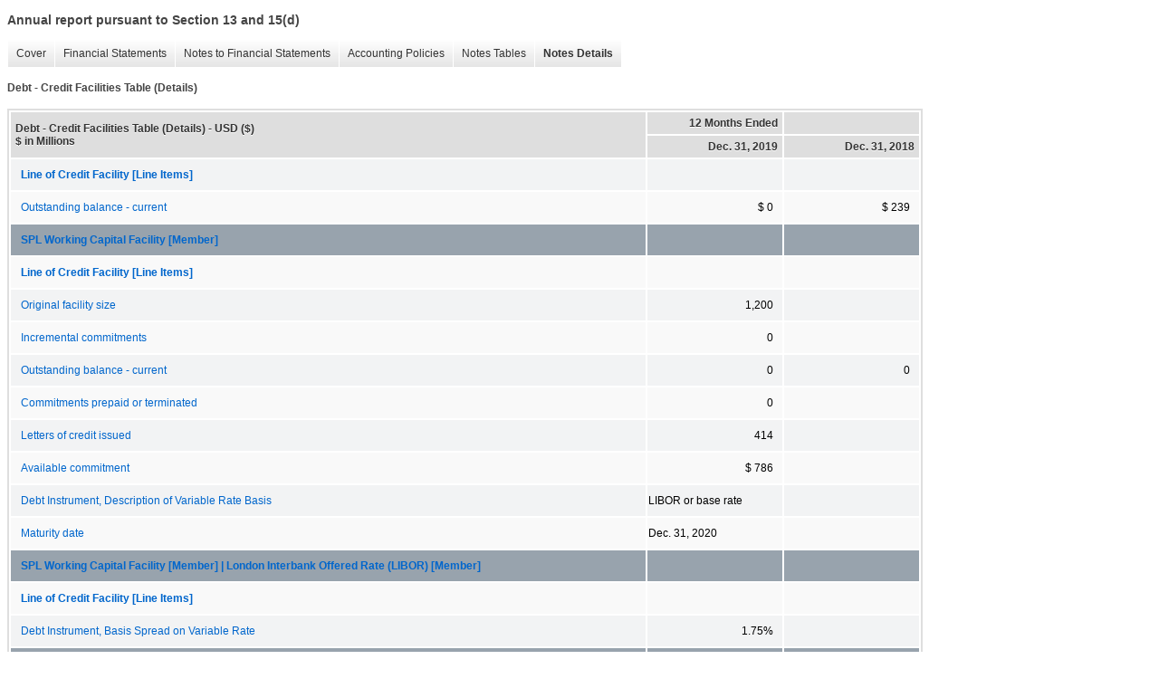

--- FILE ---
content_type: text/html;charset=UTF-8
request_url: https://lngir.cheniere.com/sec-filings/all-sec-filings/xbrl_doc_only/2573
body_size: 5183
content:
<!DOCTYPE html>
<html>
<head>
<title>Cheniere Energy, Inc. Annual report pursuant to Section 13 and 15(d)</title>
<link href="https://ir.stockpr.com/cheniereenergy/stylesheets/ir.stockpr.css" rel="stylesheet" type="text/css">
<link rel="stylesheet" type="text/css" href="https://ir.stockpr.com/stylesheets/xbrl.css">
<script nonce="44e130bfcbab34def207123f356322c6dff1546afac3951fbc9334066cd11a94" type="text/javascript" src="https://lngir.cheniere.com/_assets/_6e9412ec6159a79c50122aee54167bfb/cheniere/files/theme/js/_js/10-jquery.min.js"></script>
<script type="text/javascript" nonce="44e130bfcbab34def207123f356322c6dff1546afac3951fbc9334066cd11a94" src="https://lngir.cheniere.com/_assets/_6e9412ec6159a79c50122aee54167bfb/cheniere/files/theme/js/aside/ir/_js/all.js"></script>
</head>
<body>
<style>
body {
font-family: Arial, Helvetica, sans-serif;
font-size: 12px;
color: #454545;
}
</style>
<div class="xbrl-content">
    <h3>Annual report pursuant to Section 13 and 15(d)</h3>
    <div id="xbrl-menu-top">
        <div class="navigation">
            <ul class="xbrl-sf-menu">
                
                    <li>
                        <a class="menu-item " href="/sec-filings/all-sec-filings/xbrl_doc_only/2500">Cover</a>
                        <ul class="submenu">
                                                            <li><a href="/sec-filings/all-sec-filings/xbrl_doc_only/2500">Document and Entity Information</a></li>
                                                    </ul>
                    </li>
                                    <li>
                        <a class="menu-item " href="/sec-filings/all-sec-filings/xbrl_doc_only/2501">Financial Statements</a>
                        <ul class="submenu">
                                                            <li><a href="/sec-filings/all-sec-filings/xbrl_doc_only/2501">Consolidated Balance Sheets</a></li>
                                                            <li><a href="/sec-filings/all-sec-filings/xbrl_doc_only/2502">Consolidated Balance Sheets Parentheticals</a></li>
                                                            <li><a href="/sec-filings/all-sec-filings/xbrl_doc_only/2503">Consolidated Statements of Operations</a></li>
                                                            <li><a href="/sec-filings/all-sec-filings/xbrl_doc_only/2504">Consolidated Statements of Stockholders' Equity</a></li>
                                                            <li><a href="/sec-filings/all-sec-filings/xbrl_doc_only/2505">Consolidated Statements of Cash Flows</a></li>
                                                            <li><a href="/sec-filings/all-sec-filings/xbrl_doc_only/2506">Consolidated Statements of Cash Flows - Balances per Consolidated Balance Sheets</a></li>
                                                    </ul>
                    </li>
                                    <li>
                        <a class="menu-item " href="/sec-filings/all-sec-filings/xbrl_doc_only/2507">Notes to Financial Statements</a>
                        <ul class="submenu">
                                                            <li><a href="/sec-filings/all-sec-filings/xbrl_doc_only/2507">Organization and Nature of Operations</a></li>
                                                            <li><a href="/sec-filings/all-sec-filings/xbrl_doc_only/2508">Summary of Significant Accounting Policies</a></li>
                                                            <li><a href="/sec-filings/all-sec-filings/xbrl_doc_only/2509">Restricted Cash</a></li>
                                                            <li><a href="/sec-filings/all-sec-filings/xbrl_doc_only/2510">Accounts and Other Receivables</a></li>
                                                            <li><a href="/sec-filings/all-sec-filings/xbrl_doc_only/2511">Inventory</a></li>
                                                            <li><a href="/sec-filings/all-sec-filings/xbrl_doc_only/2512">Property, Plant and Equipment</a></li>
                                                            <li><a href="/sec-filings/all-sec-filings/xbrl_doc_only/2513">Derivative Instruments</a></li>
                                                            <li><a href="/sec-filings/all-sec-filings/xbrl_doc_only/2514">Other Non-Current Assets</a></li>
                                                            <li><a href="/sec-filings/all-sec-filings/xbrl_doc_only/2515">Non-Controlling Interest and Variable Interest Entity</a></li>
                                                            <li><a href="/sec-filings/all-sec-filings/xbrl_doc_only/2516">Accrued Liabilities</a></li>
                                                            <li><a href="/sec-filings/all-sec-filings/xbrl_doc_only/2517">Debt</a></li>
                                                            <li><a href="/sec-filings/all-sec-filings/xbrl_doc_only/2518">Leases</a></li>
                                                            <li><a href="/sec-filings/all-sec-filings/xbrl_doc_only/2519">Revenues from Contracts with Customers</a></li>
                                                            <li><a href="/sec-filings/all-sec-filings/xbrl_doc_only/2520">Income Taxes</a></li>
                                                            <li><a href="/sec-filings/all-sec-filings/xbrl_doc_only/2521">Share-Based Compensation</a></li>
                                                            <li><a href="/sec-filings/all-sec-filings/xbrl_doc_only/2522">Employee Benefit Plan</a></li>
                                                            <li><a href="/sec-filings/all-sec-filings/xbrl_doc_only/2523">Net Income (Loss) Per Share Attributable to Common Stockholders</a></li>
                                                            <li><a href="/sec-filings/all-sec-filings/xbrl_doc_only/2524">Share Repurchase Program</a></li>
                                                            <li><a href="/sec-filings/all-sec-filings/xbrl_doc_only/2525">Commitments and Contingencies</a></li>
                                                            <li><a href="/sec-filings/all-sec-filings/xbrl_doc_only/2526">Customer Concentration</a></li>
                                                            <li><a href="/sec-filings/all-sec-filings/xbrl_doc_only/2527">Supplemental Cash Flow Information</a></li>
                                                            <li><a href="/sec-filings/all-sec-filings/xbrl_doc_only/2528">Summarized Quarterly Financial Data (unaudited)</a></li>
                                                            <li><a href="/sec-filings/all-sec-filings/xbrl_doc_only/2529">Schedule I - Condensed Financial Information of Registrant</a></li>
                                                    </ul>
                    </li>
                                    <li>
                        <a class="menu-item " href="/sec-filings/all-sec-filings/xbrl_doc_only/2530">Accounting Policies</a>
                        <ul class="submenu">
                                                            <li><a href="/sec-filings/all-sec-filings/xbrl_doc_only/2530">Summary of Significant Accounting Policies (Policies)</a></li>
                                                    </ul>
                    </li>
                                    <li>
                        <a class="menu-item " href="/sec-filings/all-sec-filings/xbrl_doc_only/2531">Notes Tables</a>
                        <ul class="submenu">
                                                            <li><a href="/sec-filings/all-sec-filings/xbrl_doc_only/2531">Restricted Cash (Tables)</a></li>
                                                            <li><a href="/sec-filings/all-sec-filings/xbrl_doc_only/2532">Accounts and Other Receivables (Tables)</a></li>
                                                            <li><a href="/sec-filings/all-sec-filings/xbrl_doc_only/2533">Inventory (Tables)</a></li>
                                                            <li><a href="/sec-filings/all-sec-filings/xbrl_doc_only/2534">Property, Plant and Equipment (Tables)</a></li>
                                                            <li><a href="/sec-filings/all-sec-filings/xbrl_doc_only/2535">Derivative Instruments (Tables)</a></li>
                                                            <li><a href="/sec-filings/all-sec-filings/xbrl_doc_only/2536">Other Non-Current Assets (Tables)</a></li>
                                                            <li><a href="/sec-filings/all-sec-filings/xbrl_doc_only/2537">Non-Controlling Interest and Variable Interest Entity (Tables)</a></li>
                                                            <li><a href="/sec-filings/all-sec-filings/xbrl_doc_only/2538">Accrued Liabilities (Tables)</a></li>
                                                            <li><a href="/sec-filings/all-sec-filings/xbrl_doc_only/2539">Debt (Tables)</a></li>
                                                            <li><a href="/sec-filings/all-sec-filings/xbrl_doc_only/2540">Leases (Tables)</a></li>
                                                            <li><a href="/sec-filings/all-sec-filings/xbrl_doc_only/2541">Revenues from Contracts with Customers (Tables)</a></li>
                                                            <li><a href="/sec-filings/all-sec-filings/xbrl_doc_only/2542">Income Taxes (Tables)</a></li>
                                                            <li><a href="/sec-filings/all-sec-filings/xbrl_doc_only/2543">Share-Based Compensation (Tables)</a></li>
                                                            <li><a href="/sec-filings/all-sec-filings/xbrl_doc_only/2544">Net Income (Loss) Per Share Attributable to Common Stockholders (Tables)</a></li>
                                                            <li><a href="/sec-filings/all-sec-filings/xbrl_doc_only/2545">Commitments and Contingencies (Tables)</a></li>
                                                            <li><a href="/sec-filings/all-sec-filings/xbrl_doc_only/2546">Customer Concentration (Tables)</a></li>
                                                            <li><a href="/sec-filings/all-sec-filings/xbrl_doc_only/2547">Supplemental Cash Flow Information (Tables)</a></li>
                                                            <li><a href="/sec-filings/all-sec-filings/xbrl_doc_only/2548">Summarized Quarterly Financial Data (unaudited) (Tables)</a></li>
                                                            <li><a href="/sec-filings/all-sec-filings/xbrl_doc_only/2549">Schedule I - Condensed Financial Information of Registrant (Tables)</a></li>
                                                    </ul>
                    </li>
                                    <li>
                        <a class="menu-item current" href="/sec-filings/all-sec-filings/xbrl_doc_only/2550">Notes Details</a>
                        <ul class="submenu">
                                                            <li><a href="/sec-filings/all-sec-filings/xbrl_doc_only/2550">Organization and Nature of Operations (Details)</a></li>
                                                            <li><a href="/sec-filings/all-sec-filings/xbrl_doc_only/2551">Summary of Significant Accounting Policies (Details)</a></li>
                                                            <li><a href="/sec-filings/all-sec-filings/xbrl_doc_only/2552">Restricted Cash (Details)</a></li>
                                                            <li><a href="/sec-filings/all-sec-filings/xbrl_doc_only/2553">Accounts and Other Receivables (Details)</a></li>
                                                            <li><a href="/sec-filings/all-sec-filings/xbrl_doc_only/2554">Inventory (Details)</a></li>
                                                            <li><a href="/sec-filings/all-sec-filings/xbrl_doc_only/2555">Property, Plant and Equipment - Schedule of Property, Plant and Equipment (Details)</a></li>
                                                            <li><a href="/sec-filings/all-sec-filings/xbrl_doc_only/2556">Property, Plant and Equipment - Narrative (Details)</a></li>
                                                            <li><a href="/sec-filings/all-sec-filings/xbrl_doc_only/2557">Property, Plant and Equipment - Estimated Useful Lives (Details)</a></li>
                                                            <li><a href="/sec-filings/all-sec-filings/xbrl_doc_only/2558">Derivative Instruments - Narrative (Details)</a></li>
                                                            <li><a href="/sec-filings/all-sec-filings/xbrl_doc_only/2559">Derivative Instruments - Fair Value of Derivative Assets and Liabilities (Details)</a></li>
                                                            <li><a href="/sec-filings/all-sec-filings/xbrl_doc_only/2560">Derivative Instruments - Fair Value Inputs - Quantitative Information (Details)</a></li>
                                                            <li><a href="/sec-filings/all-sec-filings/xbrl_doc_only/2561">Derivative Instruments - Schedule of Level 3 Derivatives Activity (Details)</a></li>
                                                            <li><a href="/sec-filings/all-sec-filings/xbrl_doc_only/2562">Derivative Instruments - Schedule of Notional Amounts of Outstanding Derivative Positions (Details)</a></li>
                                                            <li><a href="/sec-filings/all-sec-filings/xbrl_doc_only/2563">Derivative Instruments - Fair Value of Derivative Instruments by Balance Sheet Location (Details)</a></li>
                                                            <li><a href="/sec-filings/all-sec-filings/xbrl_doc_only/2564">Derivative Instruments - Derivative Instruments, Gain (Loss) (Details)</a></li>
                                                            <li><a href="/sec-filings/all-sec-filings/xbrl_doc_only/2565">Derivative Instruments - Derivative Net Presentation on Consolidated Balance Sheets (Details)</a></li>
                                                            <li><a href="/sec-filings/all-sec-filings/xbrl_doc_only/2566">Other Non-Current Assets - Schedule of Non-Current Assets (Details)</a></li>
                                                            <li><a href="/sec-filings/all-sec-filings/xbrl_doc_only/2567">Other Non-Current Assets - Equity Method Investments (Details)</a></li>
                                                            <li><a href="/sec-filings/all-sec-filings/xbrl_doc_only/2568">Non-Controlling Interest and Variable Interest Entity (Details)</a></li>
                                                            <li><a href="/sec-filings/all-sec-filings/xbrl_doc_only/2569">Accrued Liabilities (Details)</a></li>
                                                            <li><a href="/sec-filings/all-sec-filings/xbrl_doc_only/2570">Debt - Schedule of Debt Instruments (Details)</a></li>
                                                            <li><a href="/sec-filings/all-sec-filings/xbrl_doc_only/2571">Debt - Schedule of Maturities (Details)</a></li>
                                                            <li><a href="/sec-filings/all-sec-filings/xbrl_doc_only/2572">Debt - Senior Notes (Details)</a></li>
                                                            <li><a href="/sec-filings/all-sec-filings/xbrl_doc_only/2573">Debt - Credit Facilities Table (Details)</a></li>
                                                            <li><a href="/sec-filings/all-sec-filings/xbrl_doc_only/2574">Debt - SPL Working Capital Facility (Details)</a></li>
                                                            <li><a href="/sec-filings/all-sec-filings/xbrl_doc_only/2575">Debt - CQP Credit Facilities (Details)</a></li>
                                                            <li><a href="/sec-filings/all-sec-filings/xbrl_doc_only/2576">Debt - CCH Credit Facility (Details)</a></li>
                                                            <li><a href="/sec-filings/all-sec-filings/xbrl_doc_only/2577">Debt - CCH Working Capital Facility (Details)</a></li>
                                                            <li><a href="/sec-filings/all-sec-filings/xbrl_doc_only/2578">Debt - Cheniere Revolving Credit Facility (Details)</a></li>
                                                            <li><a href="/sec-filings/all-sec-filings/xbrl_doc_only/2579">Debt - Convertible Notes Table (Details)</a></li>
                                                            <li><a href="/sec-filings/all-sec-filings/xbrl_doc_only/2580">Debt - Convertible Notes (Details)</a></li>
                                                            <li><a href="/sec-filings/all-sec-filings/xbrl_doc_only/2581">Debt - Interest Expense (Details)</a></li>
                                                            <li><a href="/sec-filings/all-sec-filings/xbrl_doc_only/2582">Debt - Schedule of Carrying Values and Estimated Fair Values of Debt Instruments (Details)</a></li>
                                                            <li><a href="/sec-filings/all-sec-filings/xbrl_doc_only/2583">Leases - Balance Sheet Location Table (Details)</a></li>
                                                            <li><a href="/sec-filings/all-sec-filings/xbrl_doc_only/2584">Leases - Income Statement Location Table (Details)</a></li>
                                                            <li><a href="/sec-filings/all-sec-filings/xbrl_doc_only/2585">Leases - Future Minimum Payments Table (Details)</a></li>
                                                            <li><a href="/sec-filings/all-sec-filings/xbrl_doc_only/2586">Leases - Other Quantitative Information (Details)</a></li>
                                                            <li><a href="/sec-filings/all-sec-filings/xbrl_doc_only/2587">Leases - Subleases (Details)</a></li>
                                                            <li><a href="/sec-filings/all-sec-filings/xbrl_doc_only/2588">Revenues from Contracts with Customers - Narrative (Details)</a></li>
                                                            <li><a href="/sec-filings/all-sec-filings/xbrl_doc_only/2589">Revenues from Contracts with Customers - Schedule of Disaggregation of Revenue (Details)</a></li>
                                                            <li><a href="/sec-filings/all-sec-filings/xbrl_doc_only/2590">Revenues from Contracts with Customers - Contract Assets and Liabilities (Details)</a></li>
                                                            <li><a href="/sec-filings/all-sec-filings/xbrl_doc_only/2591">Revenues from Contracts with Customers - Schedule of Transaction Price Allocated to Future Performance Obligations (Details)</a></li>
                                                            <li><a href="/sec-filings/all-sec-filings/xbrl_doc_only/2592">Income Taxes narrative (Details)</a></li>
                                                            <li><a href="/sec-filings/all-sec-filings/xbrl_doc_only/2593">Income Taxes - Components of Income (Details)</a></li>
                                                            <li><a href="/sec-filings/all-sec-filings/xbrl_doc_only/2594">Income Taxes - Provision for Income Taxes (Details)</a></li>
                                                            <li><a href="/sec-filings/all-sec-filings/xbrl_doc_only/2595">Income Taxes - Reconciliation of Effective Income Tax Rate (Details)</a></li>
                                                            <li><a href="/sec-filings/all-sec-filings/xbrl_doc_only/2596">Income Taxes - Components of Deferred Tax Assets and Liabilities (Details)</a></li>
                                                            <li><a href="/sec-filings/all-sec-filings/xbrl_doc_only/2597">Income Taxes - Changes in Gross Amounts of Unrecognized Tax Benefits (Details)</a></li>
                                                            <li><a href="/sec-filings/all-sec-filings/xbrl_doc_only/2598">Share-Based Compensation - Narrative (Details)</a></li>
                                                            <li><a href="/sec-filings/all-sec-filings/xbrl_doc_only/2599">Share-Based Compensation - Schedule of Share-Based Compensation (Details)</a></li>
                                                            <li><a href="/sec-filings/all-sec-filings/xbrl_doc_only/2600">Share-Based Compensation - Schedule of Unrecognized Compensation Cost (Details)</a></li>
                                                            <li><a href="/sec-filings/all-sec-filings/xbrl_doc_only/2601">Share-Based Compensation - Schedule of Non-vested Awards (Details)</a></li>
                                                            <li><a href="/sec-filings/all-sec-filings/xbrl_doc_only/2602">Share-Based Compensation - Schedule of Restricted Share Unit and Performance Stock Units Awards (Details)</a></li>
                                                            <li><a href="/sec-filings/all-sec-filings/xbrl_doc_only/2603">Employee Benefit Plan (Details)</a></li>
                                                            <li><a href="/sec-filings/all-sec-filings/xbrl_doc_only/2604">Net Income (Loss) Per Share Attributable to Common Stockholders (Details)</a></li>
                                                            <li><a href="/sec-filings/all-sec-filings/xbrl_doc_only/2605">Share Repurchase Program (Details)</a></li>
                                                            <li><a href="/sec-filings/all-sec-filings/xbrl_doc_only/2606">Commitments and Contingencies - Narrative (Details)</a></li>
                                                            <li><a href="/sec-filings/all-sec-filings/xbrl_doc_only/2607">Commitments and Contingencies - Purchase Obligations Table (Details)</a></li>
                                                            <li><a href="/sec-filings/all-sec-filings/xbrl_doc_only/2608">Customer Concentration (Details)</a></li>
                                                            <li><a href="/sec-filings/all-sec-filings/xbrl_doc_only/2609">Customer Concentration - Schedule of Revenue from External Customers by Country (Details)</a></li>
                                                            <li><a href="/sec-filings/all-sec-filings/xbrl_doc_only/2610">Supplemental Cash Flow Information (Details)</a></li>
                                                            <li><a href="/sec-filings/all-sec-filings/xbrl_doc_only/2611">Summarized Quarterly Financial Data (unaudited) (Details)</a></li>
                                                            <li><a href="/sec-filings/all-sec-filings/xbrl_doc_only/2612">Schedule I - Condensed Financial Information of Registrant - Condensed Balance Sheets (Details)</a></li>
                                                            <li><a href="/sec-filings/all-sec-filings/xbrl_doc_only/2613">Schedule I - Condensed Financial Information of Registrant - Condensed Statements of Operations (Details)</a></li>
                                                            <li><a href="/sec-filings/all-sec-filings/xbrl_doc_only/2614">Schedule I - Condensed Financial Information of Registrant - Condensed Statements of Stockholders' Deficit (Details)</a></li>
                                                            <li><a href="/sec-filings/all-sec-filings/xbrl_doc_only/2615">Schedule I - Condensed Financial Information of Registrant - Condensed Statements of Cash Flows (Details)</a></li>
                                                            <li><a href="/sec-filings/all-sec-filings/xbrl_doc_only/2616">Schedule I - Condensed Financial Information of Registrant - Footnotes (Details)</a></li>
                                                    </ul>
                    </li>
                            </ul>
        </div>
    </div>
    <div class="spr-xbrl-document">
        <h4>Debt - Credit Facilities Table (Details)</h4>
        


<title></title>




<span style="display: none;">v3.19.3.a.u2</span><table class="report" border="0" cellspacing="2" id="idp6896515088">
<tr>
<th class="tl" colspan="1" rowspan="2"><div style="width: 200px;"><strong>Debt - Credit Facilities Table (Details) - USD ($)<br> $ in Millions</strong></div></th>
<th class="th" colspan="1">12 Months Ended</th>
<th class="th" colspan="1"></th>
</tr>
<tr>
<th class="th"><div>Dec. 31, 2019</div></th>
<th class="th"><div>Dec. 31, 2018</div></th>
</tr>
<tr class="re">
<td class="pl " style="border-bottom: 0px;" valign="top"><a class="a" href="javascript:void(0);" onclick="top.Show.showAR( this, 'defref_us-gaap_LineOfCreditFacilityLineItems', window );"><strong>Line of Credit Facility [Line Items]</strong></a></td>
<td class="text"> <span></span>
</td>
<td class="text"> <span></span>
</td>
</tr>
<tr class="ro">
<td class="pl " style="border-bottom: 0px;" valign="top"><a class="a" href="javascript:void(0);" onclick="top.Show.showAR( this, 'defref_us-gaap_DebtCurrent', window );">Outstanding balance - current</a></td>
<td class="nump">$ 0<span></span>
</td>
<td class="nump">$ 239<span></span>
</td>
</tr>
<tr class="rh">
<td class="pl " style="border-bottom: 0px;" valign="top"><a class="a" href="javascript:void(0);" onclick="top.Show.showAR( this, 'defref_us-gaap_DebtInstrumentAxis=lng_WorkingCapitalFacilityMember', window );">SPL Working Capital Facility [Member]</a></td>
<td class="text"> <span></span>
</td>
<td class="text"> <span></span>
</td>
</tr>
<tr class="ro">
<td class="pl " style="border-bottom: 0px;" valign="top"><a class="a" href="javascript:void(0);" onclick="top.Show.showAR( this, 'defref_us-gaap_LineOfCreditFacilityLineItems', window );"><strong>Line of Credit Facility [Line Items]</strong></a></td>
<td class="text"> <span></span>
</td>
<td class="text"> <span></span>
</td>
</tr>
<tr class="re">
<td class="pl custom" style="border-bottom: 0px;" valign="top"><a class="a" href="javascript:void(0);" onclick="top.Show.showAR( this, 'defref_lng_LineOfCreditFacilityOriginalBorrowingCapacity', window );">Original facility size</a></td>
<td class="nump">1,200<span></span>
</td>
<td class="text"> <span></span>
</td>
</tr>
<tr class="ro">
<td class="pl custom" style="border-bottom: 0px;" valign="top"><a class="a" href="javascript:void(0);" onclick="top.Show.showAR( this, 'defref_lng_LineOfCreditFacilityIncreaseIncrementalCommitments', window );">Incremental commitments</a></td>
<td class="nump">0<span></span>
</td>
<td class="text"> <span></span>
</td>
</tr>
<tr class="re">
<td class="pl " style="border-bottom: 0px;" valign="top"><a class="a" href="javascript:void(0);" onclick="top.Show.showAR( this, 'defref_us-gaap_DebtCurrent', window );">Outstanding balance - current</a></td>
<td class="nump">0<span></span>
</td>
<td class="nump">0<span></span>
</td>
</tr>
<tr class="ro">
<td class="pl custom" style="border-bottom: 0px;" valign="top"><a class="a" href="javascript:void(0);" onclick="top.Show.showAR( this, 'defref_lng_LineofCreditFacilityDecreaseTermination', window );">Commitments prepaid or terminated</a></td>
<td class="nump">0<span></span>
</td>
<td class="text"> <span></span>
</td>
</tr>
<tr class="re">
<td class="pl " style="border-bottom: 0px;" valign="top"><a class="a" href="javascript:void(0);" onclick="top.Show.showAR( this, 'defref_us-gaap_LettersOfCreditOutstandingAmount', window );">Letters of credit issued</a></td>
<td class="nump">414<span></span>
</td>
<td class="text"> <span></span>
</td>
</tr>
<tr class="ro">
<td class="pl " style="border-bottom: 0px;" valign="top"><a class="a" href="javascript:void(0);" onclick="top.Show.showAR( this, 'defref_us-gaap_LineOfCreditFacilityRemainingBorrowingCapacity', window );">Available commitment</a></td>
<td class="nump">$ 786<span></span>
</td>
<td class="text"> <span></span>
</td>
</tr>
<tr class="re">
<td class="pl " style="border-bottom: 0px;" valign="top"><a class="a" href="javascript:void(0);" onclick="top.Show.showAR( this, 'defref_us-gaap_DebtInstrumentDescriptionOfVariableRateBasis', window );">Debt Instrument, Description of Variable Rate Basis</a></td>
<td class="text">LIBOR or base rate<span></span>
</td>
<td class="text"> <span></span>
</td>
</tr>
<tr class="ro">
<td class="pl " style="border-bottom: 0px;" valign="top"><a class="a" href="javascript:void(0);" onclick="top.Show.showAR( this, 'defref_us-gaap_DebtInstrumentMaturityDate', window );">Maturity date</a></td>
<td class="text">Dec. 31,  2020<span></span>
</td>
<td class="text"> <span></span>
</td>
</tr>
<tr class="rh">
<td class="pl " style="border-bottom: 0px;" valign="top"><a class="a" href="javascript:void(0);" onclick="top.Show.showAR( this, 'defref_us-gaap_DebtInstrumentAxis=lng_WorkingCapitalFacilityMember', window );">SPL Working Capital Facility [Member] | London Interbank Offered Rate (LIBOR) [Member]</a></td>
<td class="text"> <span></span>
</td>
<td class="text"> <span></span>
</td>
</tr>
<tr class="ro">
<td class="pl " style="border-bottom: 0px;" valign="top"><a class="a" href="javascript:void(0);" onclick="top.Show.showAR( this, 'defref_us-gaap_LineOfCreditFacilityLineItems', window );"><strong>Line of Credit Facility [Line Items]</strong></a></td>
<td class="text"> <span></span>
</td>
<td class="text"> <span></span>
</td>
</tr>
<tr class="re">
<td class="pl " style="border-bottom: 0px;" valign="top"><a class="a" href="javascript:void(0);" onclick="top.Show.showAR( this, 'defref_us-gaap_DebtInstrumentBasisSpreadOnVariableRate1', window );">Debt Instrument, Basis Spread on Variable Rate</a></td>
<td class="nump">1.75%<span></span>
</td>
<td class="text"> <span></span>
</td>
</tr>
<tr class="rh">
<td class="pl " style="border-bottom: 0px;" valign="top"><a class="a" href="javascript:void(0);" onclick="top.Show.showAR( this, 'defref_us-gaap_DebtInstrumentAxis=lng_WorkingCapitalFacilityMember', window );">SPL Working Capital Facility [Member] | Base Rate [Member]</a></td>
<td class="text"> <span></span>
</td>
<td class="text"> <span></span>
</td>
</tr>
<tr class="re">
<td class="pl " style="border-bottom: 0px;" valign="top"><a class="a" href="javascript:void(0);" onclick="top.Show.showAR( this, 'defref_us-gaap_LineOfCreditFacilityLineItems', window );"><strong>Line of Credit Facility [Line Items]</strong></a></td>
<td class="text"> <span></span>
</td>
<td class="text"> <span></span>
</td>
</tr>
<tr class="ro">
<td class="pl " style="border-bottom: 0px;" valign="top"><a class="a" href="javascript:void(0);" onclick="top.Show.showAR( this, 'defref_us-gaap_DebtInstrumentBasisSpreadOnVariableRate1', window );">Debt Instrument, Basis Spread on Variable Rate</a></td>
<td class="nump">0.75%<span></span>
</td>
<td class="text"> <span></span>
</td>
</tr>
<tr class="rh">
<td class="pl " style="border-bottom: 0px;" valign="top"><a class="a" href="javascript:void(0);" onclick="top.Show.showAR( this, 'defref_us-gaap_DebtInstrumentAxis=lng_A2019CQPCreditFacilitiesMember', window );">2019 CQP Credit Facilities [Member]</a></td>
<td class="text"> <span></span>
</td>
<td class="text"> <span></span>
</td>
</tr>
<tr class="ro">
<td class="pl " style="border-bottom: 0px;" valign="top"><a class="a" href="javascript:void(0);" onclick="top.Show.showAR( this, 'defref_us-gaap_LineOfCreditFacilityLineItems', window );"><strong>Line of Credit Facility [Line Items]</strong></a></td>
<td class="text"> <span></span>
</td>
<td class="text"> <span></span>
</td>
</tr>
<tr class="re">
<td class="pl custom" style="border-bottom: 0px;" valign="top"><a class="a" href="javascript:void(0);" onclick="top.Show.showAR( this, 'defref_lng_LineOfCreditFacilityOriginalBorrowingCapacity', window );">Original facility size</a></td>
<td class="nump">$ 1,500<span></span>
</td>
<td class="text"> <span></span>
</td>
</tr>
<tr class="ro">
<td class="pl custom" style="border-bottom: 0px;" valign="top"><a class="a" href="javascript:void(0);" onclick="top.Show.showAR( this, 'defref_lng_LineOfCreditFacilityIncreaseIncrementalCommitments', window );">Incremental commitments</a></td>
<td class="nump">0<span></span>
</td>
<td class="text"> <span></span>
</td>
</tr>
<tr class="re">
<td class="pl " style="border-bottom: 0px;" valign="top"><a class="a" href="javascript:void(0);" onclick="top.Show.showAR( this, 'defref_us-gaap_DebtInstrumentCarryingAmount', window );">Outstanding balance</a></td>
<td class="nump">0<span></span>
</td>
<td class="nump">0<span></span>
</td>
</tr>
<tr class="ro">
<td class="pl custom" style="border-bottom: 0px;" valign="top"><a class="a" href="javascript:void(0);" onclick="top.Show.showAR( this, 'defref_lng_LineofCreditFacilityDecreaseTermination', window );">Commitments prepaid or terminated</a></td>
<td class="nump">750<span></span>
</td>
<td class="text"> <span></span>
</td>
</tr>
<tr class="re">
<td class="pl " style="border-bottom: 0px;" valign="top"><a class="a" href="javascript:void(0);" onclick="top.Show.showAR( this, 'defref_us-gaap_LettersOfCreditOutstandingAmount', window );">Letters of credit issued</a></td>
<td class="nump">0<span></span>
</td>
<td class="text"> <span></span>
</td>
</tr>
<tr class="ro">
<td class="pl " style="border-bottom: 0px;" valign="top"><a class="a" href="javascript:void(0);" onclick="top.Show.showAR( this, 'defref_us-gaap_LineOfCreditFacilityRemainingBorrowingCapacity', window );">Available commitment</a></td>
<td class="nump">$ 750<span></span>
</td>
<td class="text"> <span></span>
</td>
</tr>
<tr class="re">
<td class="pl " style="border-bottom: 0px;" valign="top"><a class="a" href="javascript:void(0);" onclick="top.Show.showAR( this, 'defref_us-gaap_DebtInstrumentDescriptionOfVariableRateBasis', window );">Debt Instrument, Description of Variable Rate Basis</a></td>
<td class="text">LIBOR or base rate<span></span>
</td>
<td class="text"> <span></span>
</td>
</tr>
<tr class="ro">
<td class="pl " style="border-bottom: 0px;" valign="top"><a class="a" href="javascript:void(0);" onclick="top.Show.showAR( this, 'defref_us-gaap_DebtInstrumentMaturityDate', window );">Maturity date</a></td>
<td class="text">May 29,  2024<span></span>
</td>
<td class="text"> <span></span>
</td>
</tr>
<tr class="rh">
<td class="pl " style="border-bottom: 0px;" valign="top"><a class="a" href="javascript:void(0);" onclick="top.Show.showAR( this, 'defref_us-gaap_DebtInstrumentAxis=lng_A2019CQPCreditFacilitiesMember', window );">2019 CQP Credit Facilities [Member] | Minimum [Member] | London Interbank Offered Rate (LIBOR) [Member]</a></td>
<td class="text"> <span></span>
</td>
<td class="text"> <span></span>
</td>
</tr>
<tr class="ro">
<td class="pl " style="border-bottom: 0px;" valign="top"><a class="a" href="javascript:void(0);" onclick="top.Show.showAR( this, 'defref_us-gaap_LineOfCreditFacilityLineItems', window );"><strong>Line of Credit Facility [Line Items]</strong></a></td>
<td class="text"> <span></span>
</td>
<td class="text"> <span></span>
</td>
</tr>
<tr class="re">
<td class="pl " style="border-bottom: 0px;" valign="top"><a class="a" href="javascript:void(0);" onclick="top.Show.showAR( this, 'defref_us-gaap_DebtInstrumentBasisSpreadOnVariableRate1', window );">Debt Instrument, Basis Spread on Variable Rate</a></td>
<td class="nump">1.25%<span></span>
</td>
<td class="text"> <span></span>
</td>
</tr>
<tr class="rh">
<td class="pl " style="border-bottom: 0px;" valign="top"><a class="a" href="javascript:void(0);" onclick="top.Show.showAR( this, 'defref_us-gaap_DebtInstrumentAxis=lng_A2019CQPCreditFacilitiesMember', window );">2019 CQP Credit Facilities [Member] | Minimum [Member] | Base Rate [Member]</a></td>
<td class="text"> <span></span>
</td>
<td class="text"> <span></span>
</td>
</tr>
<tr class="re">
<td class="pl " style="border-bottom: 0px;" valign="top"><a class="a" href="javascript:void(0);" onclick="top.Show.showAR( this, 'defref_us-gaap_LineOfCreditFacilityLineItems', window );"><strong>Line of Credit Facility [Line Items]</strong></a></td>
<td class="text"> <span></span>
</td>
<td class="text"> <span></span>
</td>
</tr>
<tr class="ro">
<td class="pl " style="border-bottom: 0px;" valign="top"><a class="a" href="javascript:void(0);" onclick="top.Show.showAR( this, 'defref_us-gaap_DebtInstrumentBasisSpreadOnVariableRate1', window );">Debt Instrument, Basis Spread on Variable Rate</a></td>
<td class="nump">0.25%<span></span>
</td>
<td class="text"> <span></span>
</td>
</tr>
<tr class="rh">
<td class="pl " style="border-bottom: 0px;" valign="top"><a class="a" href="javascript:void(0);" onclick="top.Show.showAR( this, 'defref_us-gaap_DebtInstrumentAxis=lng_A2019CQPCreditFacilitiesMember', window );">2019 CQP Credit Facilities [Member] | Maximum [Member] | London Interbank Offered Rate (LIBOR) [Member]</a></td>
<td class="text"> <span></span>
</td>
<td class="text"> <span></span>
</td>
</tr>
<tr class="ro">
<td class="pl " style="border-bottom: 0px;" valign="top"><a class="a" href="javascript:void(0);" onclick="top.Show.showAR( this, 'defref_us-gaap_LineOfCreditFacilityLineItems', window );"><strong>Line of Credit Facility [Line Items]</strong></a></td>
<td class="text"> <span></span>
</td>
<td class="text"> <span></span>
</td>
</tr>
<tr class="re">
<td class="pl " style="border-bottom: 0px;" valign="top"><a class="a" href="javascript:void(0);" onclick="top.Show.showAR( this, 'defref_us-gaap_DebtInstrumentBasisSpreadOnVariableRate1', window );">Debt Instrument, Basis Spread on Variable Rate</a></td>
<td class="nump">2.125%<span></span>
</td>
<td class="text"> <span></span>
</td>
</tr>
<tr class="rh">
<td class="pl " style="border-bottom: 0px;" valign="top"><a class="a" href="javascript:void(0);" onclick="top.Show.showAR( this, 'defref_us-gaap_DebtInstrumentAxis=lng_A2019CQPCreditFacilitiesMember', window );">2019 CQP Credit Facilities [Member] | Maximum [Member] | Base Rate [Member]</a></td>
<td class="text"> <span></span>
</td>
<td class="text"> <span></span>
</td>
</tr>
<tr class="re">
<td class="pl " style="border-bottom: 0px;" valign="top"><a class="a" href="javascript:void(0);" onclick="top.Show.showAR( this, 'defref_us-gaap_LineOfCreditFacilityLineItems', window );"><strong>Line of Credit Facility [Line Items]</strong></a></td>
<td class="text"> <span></span>
</td>
<td class="text"> <span></span>
</td>
</tr>
<tr class="ro">
<td class="pl " style="border-bottom: 0px;" valign="top"><a class="a" href="javascript:void(0);" onclick="top.Show.showAR( this, 'defref_us-gaap_DebtInstrumentBasisSpreadOnVariableRate1', window );">Debt Instrument, Basis Spread on Variable Rate</a></td>
<td class="nump">1.125%<span></span>
</td>
<td class="text"> <span></span>
</td>
</tr>
<tr class="rh">
<td class="pl " style="border-bottom: 0px;" valign="top"><a class="a" href="javascript:void(0);" onclick="top.Show.showAR( this, 'defref_us-gaap_DebtInstrumentAxis=lng_A2015CCHTermLoanFacilityMember', window );">CCH Credit Facility [Member]</a></td>
<td class="text"> <span></span>
</td>
<td class="text"> <span></span>
</td>
</tr>
<tr class="ro">
<td class="pl " style="border-bottom: 0px;" valign="top"><a class="a" href="javascript:void(0);" onclick="top.Show.showAR( this, 'defref_us-gaap_LineOfCreditFacilityLineItems', window );"><strong>Line of Credit Facility [Line Items]</strong></a></td>
<td class="text"> <span></span>
</td>
<td class="text"> <span></span>
</td>
</tr>
<tr class="re">
<td class="pl custom" style="border-bottom: 0px;" valign="top"><a class="a" href="javascript:void(0);" onclick="top.Show.showAR( this, 'defref_lng_LineOfCreditFacilityOriginalBorrowingCapacity', window );">Original facility size</a></td>
<td class="nump">$ 8,404<span></span>
</td>
<td class="text"> <span></span>
</td>
</tr>
<tr class="ro">
<td class="pl custom" style="border-bottom: 0px;" valign="top"><a class="a" href="javascript:void(0);" onclick="top.Show.showAR( this, 'defref_lng_LineOfCreditFacilityIncreaseIncrementalCommitments', window );">Incremental commitments</a></td>
<td class="nump">1,566<span></span>
</td>
<td class="text"> <span></span>
</td>
</tr>
<tr class="re">
<td class="pl " style="border-bottom: 0px;" valign="top"><a class="a" href="javascript:void(0);" onclick="top.Show.showAR( this, 'defref_us-gaap_DebtInstrumentCarryingAmount', window );">Outstanding balance</a></td>
<td class="nump">3,283<span></span>
</td>
<td class="nump">5,156<span></span>
</td>
</tr>
<tr class="ro">
<td class="pl custom" style="border-bottom: 0px;" valign="top"><a class="a" href="javascript:void(0);" onclick="top.Show.showAR( this, 'defref_lng_LineofCreditFacilityDecreaseTermination', window );">Commitments prepaid or terminated</a></td>
<td class="nump">6,687<span></span>
</td>
<td class="text"> <span></span>
</td>
</tr>
<tr class="re">
<td class="pl " style="border-bottom: 0px;" valign="top"><a class="a" href="javascript:void(0);" onclick="top.Show.showAR( this, 'defref_us-gaap_LettersOfCreditOutstandingAmount', window );">Letters of credit issued</a></td>
<td class="nump">0<span></span>
</td>
<td class="text"> <span></span>
</td>
</tr>
<tr class="ro">
<td class="pl " style="border-bottom: 0px;" valign="top"><a class="a" href="javascript:void(0);" onclick="top.Show.showAR( this, 'defref_us-gaap_LineOfCreditFacilityRemainingBorrowingCapacity', window );">Available commitment</a></td>
<td class="nump">$ 0<span></span>
</td>
<td class="text"> <span></span>
</td>
</tr>
<tr class="re">
<td class="pl " style="border-bottom: 0px;" valign="top"><a class="a" href="javascript:void(0);" onclick="top.Show.showAR( this, 'defref_us-gaap_DebtInstrumentDescriptionOfVariableRateBasis', window );">Debt Instrument, Description of Variable Rate Basis</a></td>
<td class="text">LIBOR or base rate<span></span>
</td>
<td class="text"> <span></span>
</td>
</tr>
<tr class="ro">
<td class="pl " style="border-bottom: 0px;" valign="top"><a class="a" href="javascript:void(0);" onclick="top.Show.showAR( this, 'defref_us-gaap_ShortTermDebtWeightedAverageInterestRate', window );">Weighted average interest rate on current debt</a></td>
<td class="nump">3.55%<span></span>
</td>
<td class="text"> <span></span>
</td>
</tr>
<tr class="re">
<td class="pl " style="border-bottom: 0px;" valign="top"><a class="a" href="javascript:void(0);" onclick="top.Show.showAR( this, 'defref_us-gaap_DebtInstrumentMaturityDate', window );">Maturity date</a></td>
<td class="text">Jun. 30,  2024<span></span>
</td>
<td class="text"> <span></span>
</td>
</tr>
<tr class="rh">
<td class="pl " style="border-bottom: 0px;" valign="top"><a class="a" href="javascript:void(0);" onclick="top.Show.showAR( this, 'defref_us-gaap_DebtInstrumentAxis=lng_A2015CCHTermLoanFacilityMember', window );">CCH Credit Facility [Member] | London Interbank Offered Rate (LIBOR) [Member]</a></td>
<td class="text"> <span></span>
</td>
<td class="text"> <span></span>
</td>
</tr>
<tr class="re">
<td class="pl " style="border-bottom: 0px;" valign="top"><a class="a" href="javascript:void(0);" onclick="top.Show.showAR( this, 'defref_us-gaap_LineOfCreditFacilityLineItems', window );"><strong>Line of Credit Facility [Line Items]</strong></a></td>
<td class="text"> <span></span>
</td>
<td class="text"> <span></span>
</td>
</tr>
<tr class="ro">
<td class="pl " style="border-bottom: 0px;" valign="top"><a class="a" href="javascript:void(0);" onclick="top.Show.showAR( this, 'defref_us-gaap_DebtInstrumentBasisSpreadOnVariableRate1', window );">Debt Instrument, Basis Spread on Variable Rate</a></td>
<td class="nump">1.75%<span></span>
</td>
<td class="text"> <span></span>
</td>
</tr>
<tr class="rh">
<td class="pl " style="border-bottom: 0px;" valign="top"><a class="a" href="javascript:void(0);" onclick="top.Show.showAR( this, 'defref_us-gaap_DebtInstrumentAxis=lng_A2015CCHTermLoanFacilityMember', window );">CCH Credit Facility [Member] | Base Rate [Member]</a></td>
<td class="text"> <span></span>
</td>
<td class="text"> <span></span>
</td>
</tr>
<tr class="ro">
<td class="pl " style="border-bottom: 0px;" valign="top"><a class="a" href="javascript:void(0);" onclick="top.Show.showAR( this, 'defref_us-gaap_LineOfCreditFacilityLineItems', window );"><strong>Line of Credit Facility [Line Items]</strong></a></td>
<td class="text"> <span></span>
</td>
<td class="text"> <span></span>
</td>
</tr>
<tr class="re">
<td class="pl " style="border-bottom: 0px;" valign="top"><a class="a" href="javascript:void(0);" onclick="top.Show.showAR( this, 'defref_us-gaap_DebtInstrumentBasisSpreadOnVariableRate1', window );">Debt Instrument, Basis Spread on Variable Rate</a></td>
<td class="nump">0.75%<span></span>
</td>
<td class="text"> <span></span>
</td>
</tr>
<tr class="rh">
<td class="pl " style="border-bottom: 0px;" valign="top"><a class="a" href="javascript:void(0);" onclick="top.Show.showAR( this, 'defref_us-gaap_DebtInstrumentAxis=lng_CorpusChristiHoldingsWorkingCapitalFacilityMember', window );">CCH Working Capital Facility [Member]</a></td>
<td class="text"> <span></span>
</td>
<td class="text"> <span></span>
</td>
</tr>
<tr class="re">
<td class="pl " style="border-bottom: 0px;" valign="top"><a class="a" href="javascript:void(0);" onclick="top.Show.showAR( this, 'defref_us-gaap_LineOfCreditFacilityLineItems', window );"><strong>Line of Credit Facility [Line Items]</strong></a></td>
<td class="text"> <span></span>
</td>
<td class="text"> <span></span>
</td>
</tr>
<tr class="ro">
<td class="pl custom" style="border-bottom: 0px;" valign="top"><a class="a" href="javascript:void(0);" onclick="top.Show.showAR( this, 'defref_lng_LineOfCreditFacilityOriginalBorrowingCapacity', window );">Original facility size</a></td>
<td class="nump">$ 350<span></span>
</td>
<td class="text"> <span></span>
</td>
</tr>
<tr class="re">
<td class="pl custom" style="border-bottom: 0px;" valign="top"><a class="a" href="javascript:void(0);" onclick="top.Show.showAR( this, 'defref_lng_LineOfCreditFacilityIncreaseIncrementalCommitments', window );">Incremental commitments</a></td>
<td class="nump">850<span></span>
</td>
<td class="text"> <span></span>
</td>
</tr>
<tr class="ro">
<td class="pl " style="border-bottom: 0px;" valign="top"><a class="a" href="javascript:void(0);" onclick="top.Show.showAR( this, 'defref_us-gaap_DebtCurrent', window );">Outstanding balance - current</a></td>
<td class="nump">0<span></span>
</td>
<td class="nump">168<span></span>
</td>
</tr>
<tr class="re">
<td class="pl custom" style="border-bottom: 0px;" valign="top"><a class="a" href="javascript:void(0);" onclick="top.Show.showAR( this, 'defref_lng_LineofCreditFacilityDecreaseTermination', window );">Commitments prepaid or terminated</a></td>
<td class="nump">0<span></span>
</td>
<td class="text"> <span></span>
</td>
</tr>
<tr class="ro">
<td class="pl " style="border-bottom: 0px;" valign="top"><a class="a" href="javascript:void(0);" onclick="top.Show.showAR( this, 'defref_us-gaap_LettersOfCreditOutstandingAmount', window );">Letters of credit issued</a></td>
<td class="nump">471<span></span>
</td>
<td class="text"> <span></span>
</td>
</tr>
<tr class="re">
<td class="pl " style="border-bottom: 0px;" valign="top"><a class="a" href="javascript:void(0);" onclick="top.Show.showAR( this, 'defref_us-gaap_LineOfCreditFacilityRemainingBorrowingCapacity', window );">Available commitment</a></td>
<td class="nump">$ 729<span></span>
</td>
<td class="text"> <span></span>
</td>
</tr>
<tr class="ro">
<td class="pl " style="border-bottom: 0px;" valign="top"><a class="a" href="javascript:void(0);" onclick="top.Show.showAR( this, 'defref_us-gaap_DebtInstrumentDescriptionOfVariableRateBasis', window );">Debt Instrument, Description of Variable Rate Basis</a></td>
<td class="text">LIBOR or base rate<span></span>
</td>
<td class="text"> <span></span>
</td>
</tr>
<tr class="re">
<td class="pl " style="border-bottom: 0px;" valign="top"><a class="a" href="javascript:void(0);" onclick="top.Show.showAR( this, 'defref_us-gaap_DebtInstrumentMaturityDate', window );">Maturity date</a></td>
<td class="text">Jun. 29,  2023<span></span>
</td>
<td class="text"> <span></span>
</td>
</tr>
<tr class="rh">
<td class="pl " style="border-bottom: 0px;" valign="top"><a class="a" href="javascript:void(0);" onclick="top.Show.showAR( this, 'defref_us-gaap_DebtInstrumentAxis=lng_CorpusChristiHoldingsWorkingCapitalFacilityMember', window );">CCH Working Capital Facility [Member] | Minimum [Member] | London Interbank Offered Rate (LIBOR) [Member]</a></td>
<td class="text"> <span></span>
</td>
<td class="text"> <span></span>
</td>
</tr>
<tr class="re">
<td class="pl " style="border-bottom: 0px;" valign="top"><a class="a" href="javascript:void(0);" onclick="top.Show.showAR( this, 'defref_us-gaap_LineOfCreditFacilityLineItems', window );"><strong>Line of Credit Facility [Line Items]</strong></a></td>
<td class="text"> <span></span>
</td>
<td class="text"> <span></span>
</td>
</tr>
<tr class="ro">
<td class="pl " style="border-bottom: 0px;" valign="top"><a class="a" href="javascript:void(0);" onclick="top.Show.showAR( this, 'defref_us-gaap_DebtInstrumentBasisSpreadOnVariableRate1', window );">Debt Instrument, Basis Spread on Variable Rate</a></td>
<td class="nump">1.25%<span></span>
</td>
<td class="text"> <span></span>
</td>
</tr>
<tr class="rh">
<td class="pl " style="border-bottom: 0px;" valign="top"><a class="a" href="javascript:void(0);" onclick="top.Show.showAR( this, 'defref_us-gaap_DebtInstrumentAxis=lng_CorpusChristiHoldingsWorkingCapitalFacilityMember', window );">CCH Working Capital Facility [Member] | Minimum [Member] | Base Rate [Member]</a></td>
<td class="text"> <span></span>
</td>
<td class="text"> <span></span>
</td>
</tr>
<tr class="ro">
<td class="pl " style="border-bottom: 0px;" valign="top"><a class="a" href="javascript:void(0);" onclick="top.Show.showAR( this, 'defref_us-gaap_LineOfCreditFacilityLineItems', window );"><strong>Line of Credit Facility [Line Items]</strong></a></td>
<td class="text"> <span></span>
</td>
<td class="text"> <span></span>
</td>
</tr>
<tr class="re">
<td class="pl " style="border-bottom: 0px;" valign="top"><a class="a" href="javascript:void(0);" onclick="top.Show.showAR( this, 'defref_us-gaap_DebtInstrumentBasisSpreadOnVariableRate1', window );">Debt Instrument, Basis Spread on Variable Rate</a></td>
<td class="nump">0.25%<span></span>
</td>
<td class="text"> <span></span>
</td>
</tr>
<tr class="rh">
<td class="pl " style="border-bottom: 0px;" valign="top"><a class="a" href="javascript:void(0);" onclick="top.Show.showAR( this, 'defref_us-gaap_DebtInstrumentAxis=lng_CorpusChristiHoldingsWorkingCapitalFacilityMember', window );">CCH Working Capital Facility [Member] | Maximum [Member] | London Interbank Offered Rate (LIBOR) [Member]</a></td>
<td class="text"> <span></span>
</td>
<td class="text"> <span></span>
</td>
</tr>
<tr class="re">
<td class="pl " style="border-bottom: 0px;" valign="top"><a class="a" href="javascript:void(0);" onclick="top.Show.showAR( this, 'defref_us-gaap_LineOfCreditFacilityLineItems', window );"><strong>Line of Credit Facility [Line Items]</strong></a></td>
<td class="text"> <span></span>
</td>
<td class="text"> <span></span>
</td>
</tr>
<tr class="ro">
<td class="pl " style="border-bottom: 0px;" valign="top"><a class="a" href="javascript:void(0);" onclick="top.Show.showAR( this, 'defref_us-gaap_DebtInstrumentBasisSpreadOnVariableRate1', window );">Debt Instrument, Basis Spread on Variable Rate</a></td>
<td class="nump">1.75%<span></span>
</td>
<td class="text"> <span></span>
</td>
</tr>
<tr class="rh">
<td class="pl " style="border-bottom: 0px;" valign="top"><a class="a" href="javascript:void(0);" onclick="top.Show.showAR( this, 'defref_us-gaap_DebtInstrumentAxis=lng_CorpusChristiHoldingsWorkingCapitalFacilityMember', window );">CCH Working Capital Facility [Member] | Maximum [Member] | Base Rate [Member]</a></td>
<td class="text"> <span></span>
</td>
<td class="text"> <span></span>
</td>
</tr>
<tr class="ro">
<td class="pl " style="border-bottom: 0px;" valign="top"><a class="a" href="javascript:void(0);" onclick="top.Show.showAR( this, 'defref_us-gaap_LineOfCreditFacilityLineItems', window );"><strong>Line of Credit Facility [Line Items]</strong></a></td>
<td class="text"> <span></span>
</td>
<td class="text"> <span></span>
</td>
</tr>
<tr class="re">
<td class="pl " style="border-bottom: 0px;" valign="top"><a class="a" href="javascript:void(0);" onclick="top.Show.showAR( this, 'defref_us-gaap_DebtInstrumentBasisSpreadOnVariableRate1', window );">Debt Instrument, Basis Spread on Variable Rate</a></td>
<td class="nump">0.75%<span></span>
</td>
<td class="text"> <span></span>
</td>
</tr>
<tr class="rh">
<td class="pl " style="border-bottom: 0px;" valign="top"><a class="a" href="javascript:void(0);" onclick="top.Show.showAR( this, 'defref_us-gaap_DebtInstrumentAxis=lng_CheniereRevolvingCreditFacilityMember', window );">Cheniere Revolving Credit Facility [Member]</a></td>
<td class="text"> <span></span>
</td>
<td class="text"> <span></span>
</td>
</tr>
<tr class="re">
<td class="pl " style="border-bottom: 0px;" valign="top"><a class="a" href="javascript:void(0);" onclick="top.Show.showAR( this, 'defref_us-gaap_LineOfCreditFacilityLineItems', window );"><strong>Line of Credit Facility [Line Items]</strong></a></td>
<td class="text"> <span></span>
</td>
<td class="text"> <span></span>
</td>
</tr>
<tr class="ro">
<td class="pl custom" style="border-bottom: 0px;" valign="top"><a class="a" href="javascript:void(0);" onclick="top.Show.showAR( this, 'defref_lng_LineOfCreditFacilityOriginalBorrowingCapacity', window );">Original facility size</a></td>
<td class="nump">$ 750<span></span>
</td>
<td class="text"> <span></span>
</td>
</tr>
<tr class="re">
<td class="pl custom" style="border-bottom: 0px;" valign="top"><a class="a" href="javascript:void(0);" onclick="top.Show.showAR( this, 'defref_lng_LineOfCreditFacilityIncreaseIncrementalCommitments', window );">Incremental commitments</a></td>
<td class="nump">500<span></span>
</td>
<td class="text"> <span></span>
</td>
</tr>
<tr class="ro">
<td class="pl " style="border-bottom: 0px;" valign="top"><a class="a" href="javascript:void(0);" onclick="top.Show.showAR( this, 'defref_us-gaap_DebtInstrumentCarryingAmount', window );">Outstanding balance</a></td>
<td class="nump">0<span></span>
</td>
<td class="nump">$ 0<span></span>
</td>
</tr>
<tr class="re">
<td class="pl custom" style="border-bottom: 0px;" valign="top"><a class="a" href="javascript:void(0);" onclick="top.Show.showAR( this, 'defref_lng_LineofCreditFacilityDecreaseTermination', window );">Commitments prepaid or terminated</a></td>
<td class="nump">0<span></span>
</td>
<td class="text"> <span></span>
</td>
</tr>
<tr class="ro">
<td class="pl " style="border-bottom: 0px;" valign="top"><a class="a" href="javascript:void(0);" onclick="top.Show.showAR( this, 'defref_us-gaap_LettersOfCreditOutstandingAmount', window );">Letters of credit issued</a></td>
<td class="nump">585<span></span>
</td>
<td class="text"> <span></span>
</td>
</tr>
<tr class="re">
<td class="pl " style="border-bottom: 0px;" valign="top"><a class="a" href="javascript:void(0);" onclick="top.Show.showAR( this, 'defref_us-gaap_LineOfCreditFacilityRemainingBorrowingCapacity', window );">Available commitment</a></td>
<td class="nump">$ 665<span></span>
</td>
<td class="text"> <span></span>
</td>
</tr>
<tr class="ro">
<td class="pl " style="border-bottom: 0px;" valign="top"><a class="a" href="javascript:void(0);" onclick="top.Show.showAR( this, 'defref_us-gaap_DebtInstrumentDescriptionOfVariableRateBasis', window );">Debt Instrument, Description of Variable Rate Basis</a></td>
<td class="text">LIBOR or base rate<span></span>
</td>
<td class="text"> <span></span>
</td>
</tr>
<tr class="re">
<td class="pl " style="border-bottom: 0px;" valign="top"><a class="a" href="javascript:void(0);" onclick="top.Show.showAR( this, 'defref_us-gaap_DebtInstrumentMaturityDate', window );">Maturity date</a></td>
<td class="text">Dec. 13,  2022<span></span>
</td>
<td class="text"> <span></span>
</td>
</tr>
<tr class="rh">
<td class="pl " style="border-bottom: 0px;" valign="top"><a class="a" href="javascript:void(0);" onclick="top.Show.showAR( this, 'defref_us-gaap_DebtInstrumentAxis=lng_CheniereRevolvingCreditFacilityMember', window );">Cheniere Revolving Credit Facility [Member] | Minimum [Member] | London Interbank Offered Rate (LIBOR) [Member]</a></td>
<td class="text"> <span></span>
</td>
<td class="text"> <span></span>
</td>
</tr>
<tr class="re">
<td class="pl " style="border-bottom: 0px;" valign="top"><a class="a" href="javascript:void(0);" onclick="top.Show.showAR( this, 'defref_us-gaap_LineOfCreditFacilityLineItems', window );"><strong>Line of Credit Facility [Line Items]</strong></a></td>
<td class="text"> <span></span>
</td>
<td class="text"> <span></span>
</td>
</tr>
<tr class="ro">
<td class="pl " style="border-bottom: 0px;" valign="top"><a class="a" href="javascript:void(0);" onclick="top.Show.showAR( this, 'defref_us-gaap_DebtInstrumentBasisSpreadOnVariableRate1', window );">Debt Instrument, Basis Spread on Variable Rate</a></td>
<td class="nump">1.75%<span></span>
</td>
<td class="text"> <span></span>
</td>
</tr>
<tr class="rh">
<td class="pl " style="border-bottom: 0px;" valign="top"><a class="a" href="javascript:void(0);" onclick="top.Show.showAR( this, 'defref_us-gaap_DebtInstrumentAxis=lng_CheniereRevolvingCreditFacilityMember', window );">Cheniere Revolving Credit Facility [Member] | Minimum [Member] | Base Rate [Member]</a></td>
<td class="text"> <span></span>
</td>
<td class="text"> <span></span>
</td>
</tr>
<tr class="ro">
<td class="pl " style="border-bottom: 0px;" valign="top"><a class="a" href="javascript:void(0);" onclick="top.Show.showAR( this, 'defref_us-gaap_LineOfCreditFacilityLineItems', window );"><strong>Line of Credit Facility [Line Items]</strong></a></td>
<td class="text"> <span></span>
</td>
<td class="text"> <span></span>
</td>
</tr>
<tr class="re">
<td class="pl " style="border-bottom: 0px;" valign="top"><a class="a" href="javascript:void(0);" onclick="top.Show.showAR( this, 'defref_us-gaap_DebtInstrumentBasisSpreadOnVariableRate1', window );">Debt Instrument, Basis Spread on Variable Rate</a></td>
<td class="nump">0.75%<span></span>
</td>
<td class="text"> <span></span>
</td>
</tr>
<tr class="rh">
<td class="pl " style="border-bottom: 0px;" valign="top"><a class="a" href="javascript:void(0);" onclick="top.Show.showAR( this, 'defref_us-gaap_DebtInstrumentAxis=lng_CheniereRevolvingCreditFacilityMember', window );">Cheniere Revolving Credit Facility [Member] | Maximum [Member] | London Interbank Offered Rate (LIBOR) [Member]</a></td>
<td class="text"> <span></span>
</td>
<td class="text"> <span></span>
</td>
</tr>
<tr class="re">
<td class="pl " style="border-bottom: 0px;" valign="top"><a class="a" href="javascript:void(0);" onclick="top.Show.showAR( this, 'defref_us-gaap_LineOfCreditFacilityLineItems', window );"><strong>Line of Credit Facility [Line Items]</strong></a></td>
<td class="text"> <span></span>
</td>
<td class="text"> <span></span>
</td>
</tr>
<tr class="ro">
<td class="pl " style="border-bottom: 0px;" valign="top"><a class="a" href="javascript:void(0);" onclick="top.Show.showAR( this, 'defref_us-gaap_DebtInstrumentBasisSpreadOnVariableRate1', window );">Debt Instrument, Basis Spread on Variable Rate</a></td>
<td class="nump">2.50%<span></span>
</td>
<td class="text"> <span></span>
</td>
</tr>
<tr class="rh">
<td class="pl " style="border-bottom: 0px;" valign="top"><a class="a" href="javascript:void(0);" onclick="top.Show.showAR( this, 'defref_us-gaap_DebtInstrumentAxis=lng_CheniereRevolvingCreditFacilityMember', window );">Cheniere Revolving Credit Facility [Member] | Maximum [Member] | Base Rate [Member]</a></td>
<td class="text"> <span></span>
</td>
<td class="text"> <span></span>
</td>
</tr>
<tr class="ro">
<td class="pl " style="border-bottom: 0px;" valign="top"><a class="a" href="javascript:void(0);" onclick="top.Show.showAR( this, 'defref_us-gaap_LineOfCreditFacilityLineItems', window );"><strong>Line of Credit Facility [Line Items]</strong></a></td>
<td class="text"> <span></span>
</td>
<td class="text"> <span></span>
</td>
</tr>
<tr class="re">
<td class="pl " style="border-bottom: 0px;" valign="top"><a class="a" href="javascript:void(0);" onclick="top.Show.showAR( this, 'defref_us-gaap_DebtInstrumentBasisSpreadOnVariableRate1', window );">Debt Instrument, Basis Spread on Variable Rate</a></td>
<td class="nump">1.50%<span></span>
</td>
<td class="text"> <span></span>
</td>
</tr>
</table>
<div style="display: none;">
<table border="0" cellpadding="0" cellspacing="0" class="authRefData" style="display: none;" id="defref_lng_LineOfCreditFacilityIncreaseIncrementalCommitments">
<tr><td class="hide"><a style="color: white;" href="javascript:void(0);" onclick="top.Show.hideAR();">X</a></td></tr>
<tr><td><div class="body" style="padding: 2px;">
<a href="javascript:void(0);" onclick="top.Show.toggleNext( this );">- Definition</a><div><p>Line Of Credit Facility, Increase, Incremental Commitments</p></div>
<a href="javascript:void(0);" onclick="top.Show.toggleNext( this );">+ References</a><div style="display: none;"><p>No definition available.</p></div>
<a href="javascript:void(0);" onclick="top.Show.toggleNext( this );">+ Details</a><div style="display: none;"><table border="0" cellpadding="0" cellspacing="0">
<tr>
<td><strong> Name:</strong></td>
<td style="white-space:nowrap;">lng_LineOfCreditFacilityIncreaseIncrementalCommitments</td>
</tr>
<tr>
<td style="padding-right: 4px;white-space:nowrap;"><strong> Namespace Prefix:</strong></td>
<td>lng_</td>
</tr>
<tr>
<td><strong> Data Type:</strong></td>
<td>xbrli:monetaryItemType</td>
</tr>
<tr>
<td><strong> Balance Type:</strong></td>
<td>credit</td>
</tr>
<tr>
<td><strong> Period Type:</strong></td>
<td>instant</td>
</tr>
</table></div>
</div></td></tr>
</table>
<table border="0" cellpadding="0" cellspacing="0" class="authRefData" style="display: none;" id="defref_lng_LineOfCreditFacilityOriginalBorrowingCapacity">
<tr><td class="hide"><a style="color: white;" href="javascript:void(0);" onclick="top.Show.hideAR();">X</a></td></tr>
<tr><td><div class="body" style="padding: 2px;">
<a href="javascript:void(0);" onclick="top.Show.toggleNext( this );">- Definition</a><div><p>Line Of Credit Facility, Original Borrowing Capacity</p></div>
<a href="javascript:void(0);" onclick="top.Show.toggleNext( this );">+ References</a><div style="display: none;"><p>No definition available.</p></div>
<a href="javascript:void(0);" onclick="top.Show.toggleNext( this );">+ Details</a><div style="display: none;"><table border="0" cellpadding="0" cellspacing="0">
<tr>
<td><strong> Name:</strong></td>
<td style="white-space:nowrap;">lng_LineOfCreditFacilityOriginalBorrowingCapacity</td>
</tr>
<tr>
<td style="padding-right: 4px;white-space:nowrap;"><strong> Namespace Prefix:</strong></td>
<td>lng_</td>
</tr>
<tr>
<td><strong> Data Type:</strong></td>
<td>xbrli:monetaryItemType</td>
</tr>
<tr>
<td><strong> Balance Type:</strong></td>
<td>credit</td>
</tr>
<tr>
<td><strong> Period Type:</strong></td>
<td>instant</td>
</tr>
</table></div>
</div></td></tr>
</table>
<table border="0" cellpadding="0" cellspacing="0" class="authRefData" style="display: none;" id="defref_lng_LineofCreditFacilityDecreaseTermination">
<tr><td class="hide"><a style="color: white;" href="javascript:void(0);" onclick="top.Show.hideAR();">X</a></td></tr>
<tr><td><div class="body" style="padding: 2px;">
<a href="javascript:void(0);" onclick="top.Show.toggleNext( this );">- Definition</a><div><p>Line of Credit Facility, Decrease, Termination</p></div>
<a href="javascript:void(0);" onclick="top.Show.toggleNext( this );">+ References</a><div style="display: none;"><p>No definition available.</p></div>
<a href="javascript:void(0);" onclick="top.Show.toggleNext( this );">+ Details</a><div style="display: none;"><table border="0" cellpadding="0" cellspacing="0">
<tr>
<td><strong> Name:</strong></td>
<td style="white-space:nowrap;">lng_LineofCreditFacilityDecreaseTermination</td>
</tr>
<tr>
<td style="padding-right: 4px;white-space:nowrap;"><strong> Namespace Prefix:</strong></td>
<td>lng_</td>
</tr>
<tr>
<td><strong> Data Type:</strong></td>
<td>xbrli:monetaryItemType</td>
</tr>
<tr>
<td><strong> Balance Type:</strong></td>
<td>debit</td>
</tr>
<tr>
<td><strong> Period Type:</strong></td>
<td>instant</td>
</tr>
</table></div>
</div></td></tr>
</table>
<table border="0" cellpadding="0" cellspacing="0" class="authRefData" style="display: none;" id="defref_us-gaap_DebtCurrent">
<tr><td class="hide"><a style="color: white;" href="javascript:void(0);" onclick="top.Show.hideAR();">X</a></td></tr>
<tr><td><div class="body" style="padding: 2px;">
<a href="javascript:void(0);" onclick="top.Show.toggleNext( this );">- Definition</a><div><p>Amount of short-term debt and current maturity of long-term debt and capital lease obligations due within one year or the normal operating cycle, if longer.</p></div>
<a href="javascript:void(0);" onclick="top.Show.toggleNext( this );">+ References</a><div style="display: none;"><p>Reference 1: http://fasb.org/us-gaap/role/ref/legacyRef<br> -Publisher FASB<br> -Name Accounting Standards Codification<br> -Topic 210<br> -SubTopic 10<br> -Section S99<br> -Paragraph 1<br> -Subparagraph (SX 210.5-02.19,20)<br> -URI http://asc.fasb.org/extlink&amp;oid=6877327&amp;loc=d3e13212-122682<br></p></div>
<a href="javascript:void(0);" onclick="top.Show.toggleNext( this );">+ Details</a><div style="display: none;"><table border="0" cellpadding="0" cellspacing="0">
<tr>
<td><strong> Name:</strong></td>
<td style="white-space:nowrap;">us-gaap_DebtCurrent</td>
</tr>
<tr>
<td style="padding-right: 4px;white-space:nowrap;"><strong> Namespace Prefix:</strong></td>
<td>us-gaap_</td>
</tr>
<tr>
<td><strong> Data Type:</strong></td>
<td>xbrli:monetaryItemType</td>
</tr>
<tr>
<td><strong> Balance Type:</strong></td>
<td>credit</td>
</tr>
<tr>
<td><strong> Period Type:</strong></td>
<td>instant</td>
</tr>
</table></div>
</div></td></tr>
</table>
<table border="0" cellpadding="0" cellspacing="0" class="authRefData" style="display: none;" id="defref_us-gaap_DebtInstrumentBasisSpreadOnVariableRate1">
<tr><td class="hide"><a style="color: white;" href="javascript:void(0);" onclick="top.Show.hideAR();">X</a></td></tr>
<tr><td><div class="body" style="padding: 2px;">
<a href="javascript:void(0);" onclick="top.Show.toggleNext( this );">- Definition</a><div><p>Percentage points added to the reference rate to compute the variable rate on the debt instrument.</p></div>
<a href="javascript:void(0);" onclick="top.Show.toggleNext( this );">+ References</a><div style="display: none;"><p>No definition available.</p></div>
<a href="javascript:void(0);" onclick="top.Show.toggleNext( this );">+ Details</a><div style="display: none;"><table border="0" cellpadding="0" cellspacing="0">
<tr>
<td><strong> Name:</strong></td>
<td style="white-space:nowrap;">us-gaap_DebtInstrumentBasisSpreadOnVariableRate1</td>
</tr>
<tr>
<td style="padding-right: 4px;white-space:nowrap;"><strong> Namespace Prefix:</strong></td>
<td>us-gaap_</td>
</tr>
<tr>
<td><strong> Data Type:</strong></td>
<td>num:percentItemType</td>
</tr>
<tr>
<td><strong> Balance Type:</strong></td>
<td>na</td>
</tr>
<tr>
<td><strong> Period Type:</strong></td>
<td>duration</td>
</tr>
</table></div>
</div></td></tr>
</table>
<table border="0" cellpadding="0" cellspacing="0" class="authRefData" style="display: none;" id="defref_us-gaap_DebtInstrumentCarryingAmount">
<tr><td class="hide"><a style="color: white;" href="javascript:void(0);" onclick="top.Show.hideAR();">X</a></td></tr>
<tr><td><div class="body" style="padding: 2px;">
<a href="javascript:void(0);" onclick="top.Show.toggleNext( this );">- Definition</a><div><p>Amount, before unamortized (discount) premium and debt issuance costs, of long-term debt. Includes, but is not limited to, notes payable, bonds payable, commercial loans, mortgage loans, convertible debt, subordinated debt and other types of debt.</p></div>
<a href="javascript:void(0);" onclick="top.Show.toggleNext( this );">+ References</a><div style="display: none;"><p>Reference 1: http://www.xbrl.org/2003/role/disclosureRef<br> -Publisher FASB<br> -Name Accounting Standards Codification<br> -Topic 470<br> -SubTopic 20<br> -Section 50<br> -Paragraph 4<br> -Subparagraph (b)(1)<br> -URI http://asc.fasb.org/extlink&amp;oid=109500613&amp;loc=SL6031897-161870<br><br>Reference 2: http://fasb.org/us-gaap/role/ref/legacyRef<br> -Publisher FASB<br> -Name Accounting Standards Codification<br> -Topic 944<br> -SubTopic 210<br> -Section S99<br> -Paragraph 1<br> -Subparagraph (SX 210.7-03(16))<br> -URI http://asc.fasb.org/extlink&amp;oid=119400593&amp;loc=d3e572229-122910<br><br>Reference 3: http://fasb.org/us-gaap/role/ref/legacyRef<br> -Publisher FASB<br> -Name Accounting Standards Codification<br> -Topic 210<br> -SubTopic 10<br> -Section S99<br> -Paragraph 1<br> -Subparagraph (SX 210.5-02(22))<br> -URI http://asc.fasb.org/extlink&amp;oid=6877327&amp;loc=d3e13212-122682<br><br>Reference 4: http://fasb.org/us-gaap/role/ref/legacyRef<br> -Publisher FASB<br> -Name Accounting Standards Codification<br> -Topic 942<br> -SubTopic 210<br> -Section S99<br> -Paragraph 1<br> -Subparagraph (SX 210.9-03(16))<br> -URI http://asc.fasb.org/extlink&amp;oid=6876686&amp;loc=d3e534808-122878<br></p></div>
<a href="javascript:void(0);" onclick="top.Show.toggleNext( this );">+ Details</a><div style="display: none;"><table border="0" cellpadding="0" cellspacing="0">
<tr>
<td><strong> Name:</strong></td>
<td style="white-space:nowrap;">us-gaap_DebtInstrumentCarryingAmount</td>
</tr>
<tr>
<td style="padding-right: 4px;white-space:nowrap;"><strong> Namespace Prefix:</strong></td>
<td>us-gaap_</td>
</tr>
<tr>
<td><strong> Data Type:</strong></td>
<td>xbrli:monetaryItemType</td>
</tr>
<tr>
<td><strong> Balance Type:</strong></td>
<td>credit</td>
</tr>
<tr>
<td><strong> Period Type:</strong></td>
<td>instant</td>
</tr>
</table></div>
</div></td></tr>
</table>
<table border="0" cellpadding="0" cellspacing="0" class="authRefData" style="display: none;" id="defref_us-gaap_DebtInstrumentDescriptionOfVariableRateBasis">
<tr><td class="hide"><a style="color: white;" href="javascript:void(0);" onclick="top.Show.hideAR();">X</a></td></tr>
<tr><td><div class="body" style="padding: 2px;">
<a href="javascript:void(0);" onclick="top.Show.toggleNext( this );">- Definition</a><div><p>The reference rate for the variable rate of the debt instrument, such as LIBOR or the US Treasury rate and the maturity of the reference rate used, such as three months or six months LIBOR.</p></div>
<a href="javascript:void(0);" onclick="top.Show.toggleNext( this );">+ References</a><div style="display: none;"><p>No definition available.</p></div>
<a href="javascript:void(0);" onclick="top.Show.toggleNext( this );">+ Details</a><div style="display: none;"><table border="0" cellpadding="0" cellspacing="0">
<tr>
<td><strong> Name:</strong></td>
<td style="white-space:nowrap;">us-gaap_DebtInstrumentDescriptionOfVariableRateBasis</td>
</tr>
<tr>
<td style="padding-right: 4px;white-space:nowrap;"><strong> Namespace Prefix:</strong></td>
<td>us-gaap_</td>
</tr>
<tr>
<td><strong> Data Type:</strong></td>
<td>xbrli:stringItemType</td>
</tr>
<tr>
<td><strong> Balance Type:</strong></td>
<td>na</td>
</tr>
<tr>
<td><strong> Period Type:</strong></td>
<td>duration</td>
</tr>
</table></div>
</div></td></tr>
</table>
<table border="0" cellpadding="0" cellspacing="0" class="authRefData" style="display: none;" id="defref_us-gaap_DebtInstrumentMaturityDate">
<tr><td class="hide"><a style="color: white;" href="javascript:void(0);" onclick="top.Show.hideAR();">X</a></td></tr>
<tr><td><div class="body" style="padding: 2px;">
<a href="javascript:void(0);" onclick="top.Show.toggleNext( this );">- Definition</a><div><p>Date when the debt instrument is scheduled to be fully repaid, in CCYY-MM-DD format.</p></div>
<a href="javascript:void(0);" onclick="top.Show.toggleNext( this );">+ References</a><div style="display: none;"><p>Reference 1: http://www.xbrl.org/2003/role/disclosureRef<br> -Publisher FASB<br> -Name Accounting Standards Codification<br> -Topic 210<br> -SubTopic 10<br> -Section S99<br> -Paragraph 1<br> -Subparagraph (SX 210.5-02.22(a)(2))<br> -URI http://asc.fasb.org/extlink&amp;oid=6877327&amp;loc=d3e13212-122682<br><br>Reference 2: http://www.xbrl.org/2009/role/commonPracticeRef<br> -Publisher FASB<br> -Name Accounting Standards Codification<br> -Topic 820<br> -SubTopic 10<br> -Section 50<br> -Paragraph 2<br> -Subparagraph (bbb)(2)<br> -URI http://asc.fasb.org/extlink&amp;oid=117815213&amp;loc=d3e19207-110258<br></p></div>
<a href="javascript:void(0);" onclick="top.Show.toggleNext( this );">+ Details</a><div style="display: none;"><table border="0" cellpadding="0" cellspacing="0">
<tr>
<td><strong> Name:</strong></td>
<td style="white-space:nowrap;">us-gaap_DebtInstrumentMaturityDate</td>
</tr>
<tr>
<td style="padding-right: 4px;white-space:nowrap;"><strong> Namespace Prefix:</strong></td>
<td>us-gaap_</td>
</tr>
<tr>
<td><strong> Data Type:</strong></td>
<td>xbrli:dateItemType</td>
</tr>
<tr>
<td><strong> Balance Type:</strong></td>
<td>na</td>
</tr>
<tr>
<td><strong> Period Type:</strong></td>
<td>duration</td>
</tr>
</table></div>
</div></td></tr>
</table>
<table border="0" cellpadding="0" cellspacing="0" class="authRefData" style="display: none;" id="defref_us-gaap_LettersOfCreditOutstandingAmount">
<tr><td class="hide"><a style="color: white;" href="javascript:void(0);" onclick="top.Show.hideAR();">X</a></td></tr>
<tr><td><div class="body" style="padding: 2px;">
<a href="javascript:void(0);" onclick="top.Show.toggleNext( this );">- Definition</a><div><p>The total amount of the contingent obligation under letters of credit outstanding as of the reporting date.</p></div>
<a href="javascript:void(0);" onclick="top.Show.toggleNext( this );">+ References</a><div style="display: none;"><p>No definition available.</p></div>
<a href="javascript:void(0);" onclick="top.Show.toggleNext( this );">+ Details</a><div style="display: none;"><table border="0" cellpadding="0" cellspacing="0">
<tr>
<td><strong> Name:</strong></td>
<td style="white-space:nowrap;">us-gaap_LettersOfCreditOutstandingAmount</td>
</tr>
<tr>
<td style="padding-right: 4px;white-space:nowrap;"><strong> Namespace Prefix:</strong></td>
<td>us-gaap_</td>
</tr>
<tr>
<td><strong> Data Type:</strong></td>
<td>xbrli:monetaryItemType</td>
</tr>
<tr>
<td><strong> Balance Type:</strong></td>
<td>credit</td>
</tr>
<tr>
<td><strong> Period Type:</strong></td>
<td>instant</td>
</tr>
</table></div>
</div></td></tr>
</table>
<table border="0" cellpadding="0" cellspacing="0" class="authRefData" style="display: none;" id="defref_us-gaap_LineOfCreditFacilityLineItems">
<tr><td class="hide"><a style="color: white;" href="javascript:void(0);" onclick="top.Show.hideAR();">X</a></td></tr>
<tr><td><div class="body" style="padding: 2px;">
<a href="javascript:void(0);" onclick="top.Show.toggleNext( this );">- Definition</a><div><p>Line items represent financial concepts included in a table. These concepts are used to disclose reportable information associated with domain members defined in one or many axes to the table.</p></div>
<a href="javascript:void(0);" onclick="top.Show.toggleNext( this );">+ References</a><div style="display: none;"><p>No definition available.</p></div>
<a href="javascript:void(0);" onclick="top.Show.toggleNext( this );">+ Details</a><div style="display: none;"><table border="0" cellpadding="0" cellspacing="0">
<tr>
<td><strong> Name:</strong></td>
<td style="white-space:nowrap;">us-gaap_LineOfCreditFacilityLineItems</td>
</tr>
<tr>
<td style="padding-right: 4px;white-space:nowrap;"><strong> Namespace Prefix:</strong></td>
<td>us-gaap_</td>
</tr>
<tr>
<td><strong> Data Type:</strong></td>
<td>xbrli:stringItemType</td>
</tr>
<tr>
<td><strong> Balance Type:</strong></td>
<td>na</td>
</tr>
<tr>
<td><strong> Period Type:</strong></td>
<td>duration</td>
</tr>
</table></div>
</div></td></tr>
</table>
<table border="0" cellpadding="0" cellspacing="0" class="authRefData" style="display: none;" id="defref_us-gaap_LineOfCreditFacilityRemainingBorrowingCapacity">
<tr><td class="hide"><a style="color: white;" href="javascript:void(0);" onclick="top.Show.hideAR();">X</a></td></tr>
<tr><td><div class="body" style="padding: 2px;">
<a href="javascript:void(0);" onclick="top.Show.toggleNext( this );">- Definition</a><div><p>Amount of borrowing capacity currently available under the credit facility (current borrowing capacity less the amount of borrowings outstanding).</p></div>
<a href="javascript:void(0);" onclick="top.Show.toggleNext( this );">+ References</a><div style="display: none;"><p>Reference 1: http://fasb.org/us-gaap/role/ref/legacyRef<br> -Publisher FASB<br> -Name Accounting Standards Codification<br> -Topic 210<br> -SubTopic 10<br> -Section S99<br> -Paragraph 1<br> -Subparagraph (SX 210.5-02.19(b),22(b))<br> -URI http://asc.fasb.org/extlink&amp;oid=6877327&amp;loc=d3e13212-122682<br></p></div>
<a href="javascript:void(0);" onclick="top.Show.toggleNext( this );">+ Details</a><div style="display: none;"><table border="0" cellpadding="0" cellspacing="0">
<tr>
<td><strong> Name:</strong></td>
<td style="white-space:nowrap;">us-gaap_LineOfCreditFacilityRemainingBorrowingCapacity</td>
</tr>
<tr>
<td style="padding-right: 4px;white-space:nowrap;"><strong> Namespace Prefix:</strong></td>
<td>us-gaap_</td>
</tr>
<tr>
<td><strong> Data Type:</strong></td>
<td>xbrli:monetaryItemType</td>
</tr>
<tr>
<td><strong> Balance Type:</strong></td>
<td>credit</td>
</tr>
<tr>
<td><strong> Period Type:</strong></td>
<td>instant</td>
</tr>
</table></div>
</div></td></tr>
</table>
<table border="0" cellpadding="0" cellspacing="0" class="authRefData" style="display: none;" id="defref_us-gaap_ShortTermDebtWeightedAverageInterestRate">
<tr><td class="hide"><a style="color: white;" href="javascript:void(0);" onclick="top.Show.hideAR();">X</a></td></tr>
<tr><td><div class="body" style="padding: 2px;">
<a href="javascript:void(0);" onclick="top.Show.toggleNext( this );">- Definition</a><div><p>Weighted average interest rate of short-term debt outstanding calculated at point in time.</p></div>
<a href="javascript:void(0);" onclick="top.Show.toggleNext( this );">+ References</a><div style="display: none;"><p>Reference 1: http://fasb.org/us-gaap/role/ref/legacyRef<br> -Publisher FASB<br> -Name Accounting Standards Codification<br> -Topic 210<br> -SubTopic 10<br> -Section S99<br> -Paragraph 1<br> -Subparagraph (SX 210.5-02.19(b))<br> -URI http://asc.fasb.org/extlink&amp;oid=6877327&amp;loc=d3e13212-122682<br></p></div>
<a href="javascript:void(0);" onclick="top.Show.toggleNext( this );">+ Details</a><div style="display: none;"><table border="0" cellpadding="0" cellspacing="0">
<tr>
<td><strong> Name:</strong></td>
<td style="white-space:nowrap;">us-gaap_ShortTermDebtWeightedAverageInterestRate</td>
</tr>
<tr>
<td style="padding-right: 4px;white-space:nowrap;"><strong> Namespace Prefix:</strong></td>
<td>us-gaap_</td>
</tr>
<tr>
<td><strong> Data Type:</strong></td>
<td>num:percentItemType</td>
</tr>
<tr>
<td><strong> Balance Type:</strong></td>
<td>na</td>
</tr>
<tr>
<td><strong> Period Type:</strong></td>
<td>instant</td>
</tr>
</table></div>
</div></td></tr>
</table>
<table border="0" cellpadding="0" cellspacing="0" class="authRefData" style="display: none;" id="defref_us-gaap_DebtInstrumentAxis=lng_WorkingCapitalFacilityMember">
<tr><td class="hide"><a style="color: white;" href="javascript:void(0);" onclick="top.Show.hideAR();">X</a></td></tr>
<tr><td><div class="body" style="padding: 2px;">
<a href="javascript:void(0);" onclick="top.Show.toggleNext( this );">- Details</a><div><table border="0" cellpadding="0" cellspacing="0">
<tr>
<td><strong> Name:</strong></td>
<td style="white-space:nowrap;">us-gaap_DebtInstrumentAxis=lng_WorkingCapitalFacilityMember</td>
</tr>
<tr>
<td style="padding-right: 4px;white-space:nowrap;"><strong> Namespace Prefix:</strong></td>
<td></td>
</tr>
<tr>
<td><strong> Data Type:</strong></td>
<td>na</td>
</tr>
<tr>
<td><strong> Balance Type:</strong></td>
<td></td>
</tr>
<tr>
<td><strong> Period Type:</strong></td>
<td></td>
</tr>
</table></div>
</div></td></tr>
</table>
<table border="0" cellpadding="0" cellspacing="0" class="authRefData" style="display: none;" id="defref_us-gaap_VariableRateAxis=us-gaap_LondonInterbankOfferedRateLIBORMember">
<tr><td class="hide"><a style="color: white;" href="javascript:void(0);" onclick="top.Show.hideAR();">X</a></td></tr>
<tr><td><div class="body" style="padding: 2px;">
<a href="javascript:void(0);" onclick="top.Show.toggleNext( this );">- Details</a><div><table border="0" cellpadding="0" cellspacing="0">
<tr>
<td><strong> Name:</strong></td>
<td style="white-space:nowrap;">us-gaap_VariableRateAxis=us-gaap_LondonInterbankOfferedRateLIBORMember</td>
</tr>
<tr>
<td style="padding-right: 4px;white-space:nowrap;"><strong> Namespace Prefix:</strong></td>
<td></td>
</tr>
<tr>
<td><strong> Data Type:</strong></td>
<td>na</td>
</tr>
<tr>
<td><strong> Balance Type:</strong></td>
<td></td>
</tr>
<tr>
<td><strong> Period Type:</strong></td>
<td></td>
</tr>
</table></div>
</div></td></tr>
</table>
<table border="0" cellpadding="0" cellspacing="0" class="authRefData" style="display: none;" id="defref_us-gaap_VariableRateAxis=us-gaap_BaseRateMember">
<tr><td class="hide"><a style="color: white;" href="javascript:void(0);" onclick="top.Show.hideAR();">X</a></td></tr>
<tr><td><div class="body" style="padding: 2px;">
<a href="javascript:void(0);" onclick="top.Show.toggleNext( this );">- Details</a><div><table border="0" cellpadding="0" cellspacing="0">
<tr>
<td><strong> Name:</strong></td>
<td style="white-space:nowrap;">us-gaap_VariableRateAxis=us-gaap_BaseRateMember</td>
</tr>
<tr>
<td style="padding-right: 4px;white-space:nowrap;"><strong> Namespace Prefix:</strong></td>
<td></td>
</tr>
<tr>
<td><strong> Data Type:</strong></td>
<td>na</td>
</tr>
<tr>
<td><strong> Balance Type:</strong></td>
<td></td>
</tr>
<tr>
<td><strong> Period Type:</strong></td>
<td></td>
</tr>
</table></div>
</div></td></tr>
</table>
<table border="0" cellpadding="0" cellspacing="0" class="authRefData" style="display: none;" id="defref_us-gaap_DebtInstrumentAxis=lng_A2019CQPCreditFacilitiesMember">
<tr><td class="hide"><a style="color: white;" href="javascript:void(0);" onclick="top.Show.hideAR();">X</a></td></tr>
<tr><td><div class="body" style="padding: 2px;">
<a href="javascript:void(0);" onclick="top.Show.toggleNext( this );">- Details</a><div><table border="0" cellpadding="0" cellspacing="0">
<tr>
<td><strong> Name:</strong></td>
<td style="white-space:nowrap;">us-gaap_DebtInstrumentAxis=lng_A2019CQPCreditFacilitiesMember</td>
</tr>
<tr>
<td style="padding-right: 4px;white-space:nowrap;"><strong> Namespace Prefix:</strong></td>
<td></td>
</tr>
<tr>
<td><strong> Data Type:</strong></td>
<td>na</td>
</tr>
<tr>
<td><strong> Balance Type:</strong></td>
<td></td>
</tr>
<tr>
<td><strong> Period Type:</strong></td>
<td></td>
</tr>
</table></div>
</div></td></tr>
</table>
<table border="0" cellpadding="0" cellspacing="0" class="authRefData" style="display: none;" id="defref_srt_RangeAxis=srt_MinimumMember">
<tr><td class="hide"><a style="color: white;" href="javascript:void(0);" onclick="top.Show.hideAR();">X</a></td></tr>
<tr><td><div class="body" style="padding: 2px;">
<a href="javascript:void(0);" onclick="top.Show.toggleNext( this );">- Details</a><div><table border="0" cellpadding="0" cellspacing="0">
<tr>
<td><strong> Name:</strong></td>
<td style="white-space:nowrap;">srt_RangeAxis=srt_MinimumMember</td>
</tr>
<tr>
<td style="padding-right: 4px;white-space:nowrap;"><strong> Namespace Prefix:</strong></td>
<td></td>
</tr>
<tr>
<td><strong> Data Type:</strong></td>
<td>na</td>
</tr>
<tr>
<td><strong> Balance Type:</strong></td>
<td></td>
</tr>
<tr>
<td><strong> Period Type:</strong></td>
<td></td>
</tr>
</table></div>
</div></td></tr>
</table>
<table border="0" cellpadding="0" cellspacing="0" class="authRefData" style="display: none;" id="defref_srt_RangeAxis=srt_MaximumMember">
<tr><td class="hide"><a style="color: white;" href="javascript:void(0);" onclick="top.Show.hideAR();">X</a></td></tr>
<tr><td><div class="body" style="padding: 2px;">
<a href="javascript:void(0);" onclick="top.Show.toggleNext( this );">- Details</a><div><table border="0" cellpadding="0" cellspacing="0">
<tr>
<td><strong> Name:</strong></td>
<td style="white-space:nowrap;">srt_RangeAxis=srt_MaximumMember</td>
</tr>
<tr>
<td style="padding-right: 4px;white-space:nowrap;"><strong> Namespace Prefix:</strong></td>
<td></td>
</tr>
<tr>
<td><strong> Data Type:</strong></td>
<td>na</td>
</tr>
<tr>
<td><strong> Balance Type:</strong></td>
<td></td>
</tr>
<tr>
<td><strong> Period Type:</strong></td>
<td></td>
</tr>
</table></div>
</div></td></tr>
</table>
<table border="0" cellpadding="0" cellspacing="0" class="authRefData" style="display: none;" id="defref_us-gaap_DebtInstrumentAxis=lng_A2015CCHTermLoanFacilityMember">
<tr><td class="hide"><a style="color: white;" href="javascript:void(0);" onclick="top.Show.hideAR();">X</a></td></tr>
<tr><td><div class="body" style="padding: 2px;">
<a href="javascript:void(0);" onclick="top.Show.toggleNext( this );">- Details</a><div><table border="0" cellpadding="0" cellspacing="0">
<tr>
<td><strong> Name:</strong></td>
<td style="white-space:nowrap;">us-gaap_DebtInstrumentAxis=lng_A2015CCHTermLoanFacilityMember</td>
</tr>
<tr>
<td style="padding-right: 4px;white-space:nowrap;"><strong> Namespace Prefix:</strong></td>
<td></td>
</tr>
<tr>
<td><strong> Data Type:</strong></td>
<td>na</td>
</tr>
<tr>
<td><strong> Balance Type:</strong></td>
<td></td>
</tr>
<tr>
<td><strong> Period Type:</strong></td>
<td></td>
</tr>
</table></div>
</div></td></tr>
</table>
<table border="0" cellpadding="0" cellspacing="0" class="authRefData" style="display: none;" id="defref_us-gaap_DebtInstrumentAxis=lng_CorpusChristiHoldingsWorkingCapitalFacilityMember">
<tr><td class="hide"><a style="color: white;" href="javascript:void(0);" onclick="top.Show.hideAR();">X</a></td></tr>
<tr><td><div class="body" style="padding: 2px;">
<a href="javascript:void(0);" onclick="top.Show.toggleNext( this );">- Details</a><div><table border="0" cellpadding="0" cellspacing="0">
<tr>
<td><strong> Name:</strong></td>
<td style="white-space:nowrap;">us-gaap_DebtInstrumentAxis=lng_CorpusChristiHoldingsWorkingCapitalFacilityMember</td>
</tr>
<tr>
<td style="padding-right: 4px;white-space:nowrap;"><strong> Namespace Prefix:</strong></td>
<td></td>
</tr>
<tr>
<td><strong> Data Type:</strong></td>
<td>na</td>
</tr>
<tr>
<td><strong> Balance Type:</strong></td>
<td></td>
</tr>
<tr>
<td><strong> Period Type:</strong></td>
<td></td>
</tr>
</table></div>
</div></td></tr>
</table>
<table border="0" cellpadding="0" cellspacing="0" class="authRefData" style="display: none;" id="defref_us-gaap_DebtInstrumentAxis=lng_CheniereRevolvingCreditFacilityMember">
<tr><td class="hide"><a style="color: white;" href="javascript:void(0);" onclick="top.Show.hideAR();">X</a></td></tr>
<tr><td><div class="body" style="padding: 2px;">
<a href="javascript:void(0);" onclick="top.Show.toggleNext( this );">- Details</a><div><table border="0" cellpadding="0" cellspacing="0">
<tr>
<td><strong> Name:</strong></td>
<td style="white-space:nowrap;">us-gaap_DebtInstrumentAxis=lng_CheniereRevolvingCreditFacilityMember</td>
</tr>
<tr>
<td style="padding-right: 4px;white-space:nowrap;"><strong> Namespace Prefix:</strong></td>
<td></td>
</tr>
<tr>
<td><strong> Data Type:</strong></td>
<td>na</td>
</tr>
<tr>
<td><strong> Balance Type:</strong></td>
<td></td>
</tr>
<tr>
<td><strong> Period Type:</strong></td>
<td></td>
</tr>
</table></div>
</div></td></tr>
</table>
</div>


        <div style="clear:both;"></div>
    </div>
</div>
</body>
</html>